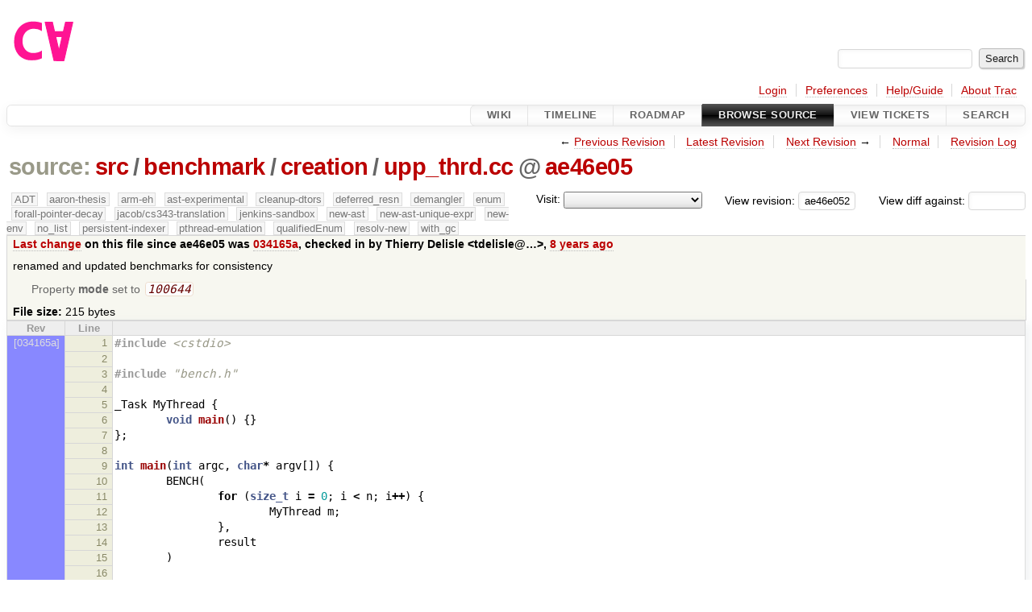

--- FILE ---
content_type: text/html;charset=utf-8
request_url: https://cforall.uwaterloo.ca/trac/browser/src/benchmark/creation/upp_thrd.cc?annotate=blame&rev=ae46e05201981ca2c15332b46db1388954bfdd91
body_size: 5481
content:


<!DOCTYPE html>
<html lang="en-US">   <head>
    <!-- # block head (placeholder in theme.html) -->
        <!-- # block head (content inherited from layout.html) -->
    <title>
upp_thrd.cc in src/benchmark/creation          – Cforall

    </title>

    <meta http-equiv="Content-Type" content="text/html; charset=UTF-8" />
    <meta http-equiv="X-UA-Compatible" content="IE=edge" />
    <!--[if IE]><script>
        if (/^#__msie303:/.test(window.location.hash))
        window.location.replace(window.location.hash.replace(/^#__msie303:/, '#'));
        </script><![endif]-->

    <link rel="start"  href="/trac/wiki" />
    <link rel="search"  href="/trac/search" />
    <link rel="help"  href="/trac/wiki/TracGuide" />
    <link rel="stylesheet"  href="/trac/chrome/common/css/trac.css" type="text/css" />
    <link rel="stylesheet"  href="/trac/chrome/common/css/code.css" type="text/css" />
    <link rel="stylesheet"  href="/trac/pygments/trac.css" type="text/css" />
    <link rel="stylesheet"  href="/trac/chrome/common/css/changeset.css" type="text/css" />
    <link rel="stylesheet"  href="/trac/chrome/common/css/diff.css" type="text/css" />
    <link rel="stylesheet"  href="/trac/chrome/common/css/browser.css" type="text/css" />
    <link rel="icon"  href="/trac/chrome/common/trac.ico" type="image/x-icon" />
    <link rel="alternate"  href="/trac/browser/src/benchmark/creation/upp_thrd.cc?format=txt&amp;rev=ae46e05201981ca2c15332b46db1388954bfdd91" title="Plain Text" type="text/plain" />
    <link rel="alternate"  href="/trac/export/ae46e05201981ca2c15332b46db1388954bfdd91/src/benchmark/creation/upp_thrd.cc" title="Original Format" type="text/x-c++src; charset=utf-8" />
    <link rel="prev"  href="/trac/browser/src/benchmark/creation/upp_thrd.cc?rev=f1dd17a2647470d272ed4dccf0b36edd45f84b6e" title="Revision f1dd17a" />
    <link rel="up"  href="/trac/browser/src/benchmark/creation/upp_thrd.cc" />
    <link rel="next"  href="/trac/browser/src/benchmark/creation/upp_thrd.cc?rev=4149d9d47a294cf1a60328fd01dae145ccc64029" title="Revision 4149d9d" />
    <noscript>
      <style>
        .trac-noscript { display: none !important }
      </style>     </noscript>
    <link type="application/opensearchdescription+xml" rel="search"
          href="/trac/search/opensearch"
          title="Search Cforall"/>
    <script src="/trac/chrome/common/js/jquery.js"></script>
    <script src="/trac/chrome/common/js/babel.js"></script>
    <script src="/trac/chrome/common/js/trac.js"></script>
    <script src="/trac/chrome/common/js/search.js"></script>
    <script src="/trac/chrome/common/js/folding.js"></script>
    <script src="/trac/chrome/common/js/blame.js"></script>
    <script>
      jQuery(function($) {
        $(".trac-autofocus").focus();
        $(".trac-target-new").attr("target", "_blank");
        if ($.ui) { /* is jquery-ui added? */
          $(".trac-datepicker:not([readonly])")
            .prop("autocomplete", "off").datepicker();
          // Input current date when today is pressed.
          var _goToToday = $.datepicker._gotoToday;
          $.datepicker._gotoToday = function(id) {
            _goToToday.call(this, id);
            this._selectDate(id)
          };
          $(".trac-datetimepicker:not([readonly])")
            .prop("autocomplete", "off").datetimepicker();
        }
        $(".trac-disable").disableSubmit(".trac-disable-determinant");
        setTimeout(function() { $(".trac-scroll").scrollToTop() }, 1);
        $(".trac-disable-on-submit").disableOnSubmit();
      });
    </script>
    <!--   # include 'site_head.html' (layout.html) -->
    <!--   end of site_head.html -->
    <!-- # endblock head (content inherited from layout.html) -->


    <meta name="ROBOTS" content="NOINDEX, NOFOLLOW" />
    <script>
      jQuery(function($) {
        $(".trac-toggledeleted").show().click(function() {
                  $(this).siblings().find(".trac-deleted").toggle();
                  return false;
        }).click();
        $("#jumploc input").hide();
        $("#jumploc select").change(function () {
          this.parentNode.parentNode.submit();
        });

            enableBlame("/trac/changeset/", "", "src/benchmark/creation/upp_thrd.cc");
          $('#preview table.code').enableCollapsibleColumns(
             $('#preview table.code thead th.content'));
      });
    </script>
    <!-- # endblock head (placeholder in theme.html) -->
  </head> 
  <body>
    <!-- # block body (content inherited from theme.html) -->
    <!--   # include 'site_header.html' (theme.html) -->
    <!--   end of site_header.html -->

    <div id="banner">
      <div id="header">
        <a id="logo"
           href="/">
          <img  alt="Cforall" src="/trac/chrome/site/logo.svg" /></a>


      </div>
      <form id="search" action="/trac/search" method="get">
        <div>
          <label for="proj-search">Search:</label>
          <input type="text" id="proj-search" name="q" size="18"
                  value="" />
          <input type="submit" value="Search" />
        </div>
      </form>
          <div id="metanav" class="nav">
      <ul><li  class="first"><a href="/trac/login">Login</a></li><li ><a href="/trac/prefs">Preferences</a></li><li ><a href="/trac/wiki/TracGuide">Help/Guide</a></li><li  class="last"><a href="/trac/about">About Trac</a></li></ul>
    </div>

    </div>
        <div id="mainnav" class="nav">
      <ul><li  class="first"><a href="/trac/wiki">Wiki</a></li><li ><a href="/trac/timeline">Timeline</a></li><li ><a href="/trac/roadmap">Roadmap</a></li><li  class="active"><a href="/trac/browser">Browse Source</a></li><li ><a href="/trac/report">View Tickets</a></li><li  class="last"><a href="/trac/search">Search</a></li></ul>
    </div>


    <div id="main"
         >
      <div id="ctxtnav" class="nav">
        <h2>Context Navigation</h2>
        <ul>
          <li  class="first"><span>&larr; <a class="prev" href="/trac/browser/src/benchmark/creation/upp_thrd.cc?rev=f1dd17a2647470d272ed4dccf0b36edd45f84b6e" title="Revision f1dd17a">Previous Revision</a></span></li>
          <li ><a href="/trac/browser/src/benchmark/creation/upp_thrd.cc">Latest Revision</a></li>
          <li ><span><a class="next" href="/trac/browser/src/benchmark/creation/upp_thrd.cc?rev=4149d9d47a294cf1a60328fd01dae145ccc64029" title="Revision 4149d9d">Next Revision</a> &rarr;</span></li>
          <li ><a href="/trac/browser/src/benchmark/creation/upp_thrd.cc?rev=ae46e05201981ca2c15332b46db1388954bfdd91" title="View file without annotations">Normal</a></li>
          <li  class="last"><a href="/trac/log/src/benchmark/creation/upp_thrd.cc?rev=ae46e05201981ca2c15332b46db1388954bfdd91">Revision Log</a></li>
        </ul>
        <hr />
      </div>

      

      

      <!-- # block content (placeholder in theme.html) -->
    <div id="content" class="browser">

      <h1>


<a class="pathentry first" href="/trac/browser?order=name&amp;rev=ae46e05201981ca2c15332b46db1388954bfdd91"
   title="Go to repository root">source:</a>
<a class="pathentry" href="/trac/browser/src?order=name&amp;rev=ae46e05201981ca2c15332b46db1388954bfdd91"
   title="View src">src</a><span class="pathentry sep">/</span><a class="pathentry" href="/trac/browser/src/benchmark?order=name&amp;rev=ae46e05201981ca2c15332b46db1388954bfdd91"
   title="View benchmark">benchmark</a><span class="pathentry sep">/</span><a class="pathentry" href="/trac/browser/src/benchmark/creation?order=name&amp;rev=ae46e05201981ca2c15332b46db1388954bfdd91"
   title="View creation">creation</a><span class="pathentry sep">/</span><a class="pathentry" href="/trac/browser/src/benchmark/creation/upp_thrd.cc?order=name&amp;rev=ae46e05201981ca2c15332b46db1388954bfdd91"
   title="View upp_thrd.cc">upp_thrd.cc</a><span class="pathentry sep">@</span>
<a class="pathentry" href="/trac/changeset/ae46e05201981ca2c15332b46db1388954bfdd91/"
   title="View changeset ae46e05">ae46e05</a>
<br style="clear: both" />
      </h1>

      <div id="diffrev">
        <form action="/trac/changeset" method="get">
          <div>
            <label title="Show the diff against a specific revision">
              View diff against:
              <input type="text" name="old" size="6"/>
              <input type="hidden" name="old_path" value="/src/benchmark/creation/upp_thrd.cc"/>
              <input type="hidden" name="new" value="ae46e05201981ca2c15332b46db1388954bfdd91"/>
              <input type="hidden" name="new_path" value="/src/benchmark/creation/upp_thrd.cc"/>
            </label>
          </div>
        </form>
      </div>

      <div id="jumprev">
        <form action="/trac/browser/src/benchmark/creation/upp_thrd.cc" method="get">
          <div>
            <label for="rev"
                   title="Hint: clear the field to view latest revision">
              View revision:</label>
            <input type="text" id="rev" name="rev" value="ae46e05201981ca2c15332b46db1388954bfdd91"
                   size="6" />
          </div>
        </form>
      </div>

      <div id="jumploc">
        <form action="/trac/browser/src/benchmark/creation/upp_thrd.cc" method="get">
          <div class="buttons">
            <label for="preselected">Visit:</label>
            <select id="preselected" name="preselected">
              <option selected="selected"></option>
              <optgroup label="branches">
                <option value="/trac/browser/?rev=a2940184aebc6f80c24f4bcf27314dd18e96cec7">master</option>
                <option value="/trac/browser/?rev=fa2c005cdb7210e3aaf9b1170f05fbc75444ece7">ADT</option>
                <option value="/trac/browser/?rev=f845e8037246bd5e7cd820b02574b6b12a8fa7c0">aaron-thesis</option>
                <option value="/trac/browser/?rev=e8261bb2d5672221f593ba7abb77aa70dd80c822">arm-eh</option>
                <option value="/trac/browser/?rev=62d62db217dc9f917346863faa9d03148d98844f">ast-experimental</option>
                <option value="/trac/browser/?rev=ebc0a8508f37013cbbf949f24358bf6b448d429e">cleanup-dtors</option>
                <option value="/trac/browser/?rev=9f70ab57e9b76f554f66f776331f1a9a40295901">ctor</option>
                <option value="/trac/browser/?rev=1cc4390a9eac2ad86029fdf9cdced2a90cceb75b">deferred_resn</option>
                <option value="/trac/browser/?rev=51a455ce8fcd3dc3440ebf6277727b4f997b7eb1">demangler</option>
                <option value="/trac/browser/?rev=365c8dcbd76a5d6cafc342a140f686a573523fea">enum</option>
                <option value="/trac/browser/?rev=a55649200b5601ebf0ca0b430984b9546e7bed94">forall-pointer-decay</option>
                <option value="/trac/browser/?rev=f80e0218b8bdbe9f5f85bfa8c85ed2fc2c7645ce">gc_noraii</option>
                <option value="/trac/browser/?rev=a3cadfcf7de2a83c2d884dd711e7f82979272284">jacob/cs343-translation</option>
                <option value="/trac/browser/?rev=b5bb4442cf6a35d1075c59910d610592e5d09ca8">jenkins-sandbox</option>
                <option value="/trac/browser/?rev=f4903dfec6bc8667dce33d9e72aacb09998f2836">memory</option>
                <option value="/trac/browser/?rev=13d33a758fd4097ca7b39a0687501ef7853332a1">new-ast</option>
                <option value="/trac/browser/?rev=f95634ee1f70e0dd4ea661aa832925cf8415519a">new-ast-unique-expr</option>
                <option value="/trac/browser/?rev=6fa409e60944afeeef4d43966ffffde577a879ef">new-env</option>
                <option value="/trac/browser/?rev=2f42718dd1dafad85f808eaefd91c3a4c1871b20">no_list</option>
                <option value="/trac/browser/?rev=114bde658eed1edf31cde78bd21584a1ced7df2e">persistent-indexer</option>
                <option value="/trac/browser/?rev=9cd5bd2665deba4718673a3686869490de73341e">pthread-emulation</option>
                <option value="/trac/browser/?rev=12df6fe35a1d7d73a64293320db6c3a0b195af33">qualifiedEnum</option>
                <option value="/trac/browser/?rev=4edf753a2b41b8818de95cba5f6d26e38456ef5c">resolv-new</option>
                <option value="/trac/browser/?rev=9ea58cac814e1fbdbd5b756e5e904af42a770b68">string</option>
                <option value="/trac/browser/?rev=28f3a190cabb48116467ce6e1ebc74a38dac95b7">with_gc</option>
              </optgroup>
              <optgroup label="tags">
                <option value="/trac/browser/?rev=old-io">old-io</option>
                <option value="/trac/browser/?rev=old-sched">old-sched</option>
              </optgroup>
            </select>
            <input type="submit" value="Go!"
                   title="Jump to the chosen preselected path" />
          </div>
        </form>
      </div>
      <div class="trac-tags">
        <span  class="branch"
              title="Branch">ADT</span>
        <span  class="branch"
              title="Branch">aaron-thesis</span>
        <span  class="branch"
              title="Branch">arm-eh</span>
        <span  class="branch"
              title="Branch">ast-experimental</span>
        <span  class="branch"
              title="Branch">cleanup-dtors</span>
        <span  class="branch"
              title="Branch">deferred_resn</span>
        <span  class="branch"
              title="Branch">demangler</span>
        <span  class="branch"
              title="Branch">enum</span>
        <span  class="branch"
              title="Branch">forall-pointer-decay</span>
        <span  class="branch"
              title="Branch">jacob/cs343-translation</span>
        <span  class="branch"
              title="Branch">jenkins-sandbox</span>
        <span  class="branch"
              title="Branch">new-ast</span>
        <span  class="branch"
              title="Branch">new-ast-unique-expr</span>
        <span  class="branch"
              title="Branch">new-env</span>
        <span  class="branch"
              title="Branch">no_list</span>
        <span  class="branch"
              title="Branch">persistent-indexer</span>
        <span  class="branch"
              title="Branch">pthread-emulation</span>
        <span  class="branch"
              title="Branch">qualifiedEnum</span>
        <span  class="branch"
              title="Branch">resolv-new</span>
        <span  class="branch"
              title="Branch">with_gc</span>
      </div>
      <table id="info">
        <tr>
          <th>
            <a href="/trac/changeset/034165a8640dca94275d38852f1ba492194b3900/src/benchmark/creation/upp_thrd.cc"
               title="View differences">Last change</a>
 on this file since ae46e05 was             <a href="/trac/changeset/034165a8640dca94275d38852f1ba492194b3900/"
               title="View changeset 034165a">034165a</a>, checked in by <span class="trac-author">Thierry Delisle &lt;tdelisle@…&gt;</span>, <a class="timeline" href="/trac/timeline?from=2017-10-26T11%3A17%3A20-04%3A00&amp;precision=second" title="See timeline at Oct 26, 2017, 11:17:20 AM">8 years ago</a>          </th>
        </tr>
        <tr>
          <td class="message searchable">
            <p>
renamed and updated benchmarks for consistency<br />
</p>

          </td>
        </tr>
        <tr>
          <td colspan="2">
            <ul class="props">
              <li>
Property                 <strong>mode</strong>
 set to                 <em><code>100644</code></em>
              </li>
            </ul>
          </td>
        </tr>
        <tr>
          <td colspan="2">
            <strong>File size:</strong>
            <span title="215 bytes">215 bytes</span>
          </td>
        </tr>
      </table>
      <div id="preview" class="searchable">

<table class="code"><thead><tr><th class="blame" title="Revision in which the line changed">Rev</th><th class="lineno" title="Line numbers">Line</th><th class="content"> </th></tr></thead><tbody><tr><th class="blame r034165a8640dca94275d38852f1ba492194b3900" style="background-color: rgb(136, 136, 255); border-bottom: none;"><a href="/trac/changeset/034165a8640dca94275d38852f1ba492194b3900/src/benchmark/creation/upp_thrd.cc" title="Thierry: renamed and updated benchmarks for consistency">[034165a]</a></th><th id="L1"><a href="#L1">1</a></th><td><span class="cp">#include</span><span class="w"> </span><span class="cpf">&lt;cstdio&gt;</span>
</td></tr><tr><th class="blame r034165a8640dca94275d38852f1ba492194b3900" style="background-color: rgb(136, 136, 255); border-bottom: none;"></th><th id="L2"><a href="#L2">2</a></th><td>
</td></tr><tr><th class="blame r034165a8640dca94275d38852f1ba492194b3900" style="background-color: rgb(136, 136, 255); border-bottom: none;"></th><th id="L3"><a href="#L3">3</a></th><td><span class="cp">#include</span><span class="w"> </span><span class="cpf">&quot;bench.h&quot;</span>
</td></tr><tr><th class="blame r034165a8640dca94275d38852f1ba492194b3900" style="background-color: rgb(136, 136, 255); border-bottom: none;"></th><th id="L4"><a href="#L4">4</a></th><td>
</td></tr><tr><th class="blame r034165a8640dca94275d38852f1ba492194b3900" style="background-color: rgb(136, 136, 255); border-bottom: none;"></th><th id="L5"><a href="#L5">5</a></th><td><span class="n">_Task</span><span class="w"> </span><span class="n">MyThread</span><span class="w"> </span><span class="p">{</span>
</td></tr><tr><th class="blame r034165a8640dca94275d38852f1ba492194b3900" style="background-color: rgb(136, 136, 255); border-bottom: none;"></th><th id="L6"><a href="#L6">6</a></th><td><span class="w">        </span><span class="kt">void</span><span class="w"> </span><span class="nf">main</span><span class="p">()</span><span class="w"> </span><span class="p">{}</span>
</td></tr><tr><th class="blame r034165a8640dca94275d38852f1ba492194b3900" style="background-color: rgb(136, 136, 255); border-bottom: none;"></th><th id="L7"><a href="#L7">7</a></th><td><span class="p">};</span>
</td></tr><tr><th class="blame r034165a8640dca94275d38852f1ba492194b3900" style="background-color: rgb(136, 136, 255); border-bottom: none;"></th><th id="L8"><a href="#L8">8</a></th><td>
</td></tr><tr><th class="blame r034165a8640dca94275d38852f1ba492194b3900" style="background-color: rgb(136, 136, 255); border-bottom: none;"></th><th id="L9"><a href="#L9">9</a></th><td><span class="kt">int</span><span class="w"> </span><span class="nf">main</span><span class="p">(</span><span class="kt">int</span><span class="w"> </span><span class="n">argc</span><span class="p">,</span><span class="w"> </span><span class="kt">char</span><span class="o">*</span><span class="w"> </span><span class="n">argv</span><span class="p">[])</span><span class="w"> </span><span class="p">{</span>
</td></tr><tr><th class="blame r034165a8640dca94275d38852f1ba492194b3900" style="background-color: rgb(136, 136, 255); border-bottom: none;"></th><th id="L10"><a href="#L10">10</a></th><td><span class="w">        </span><span class="n">BENCH</span><span class="p">(</span>
</td></tr><tr><th class="blame r034165a8640dca94275d38852f1ba492194b3900" style="background-color: rgb(136, 136, 255); border-bottom: none;"></th><th id="L11"><a href="#L11">11</a></th><td><span class="w">                </span><span class="k">for</span><span class="w"> </span><span class="p">(</span><span class="kt">size_t</span><span class="w"> </span><span class="n">i</span><span class="w"> </span><span class="o">=</span><span class="w"> </span><span class="mi">0</span><span class="p">;</span><span class="w"> </span><span class="n">i</span><span class="w"> </span><span class="o">&lt;</span><span class="w"> </span><span class="n">n</span><span class="p">;</span><span class="w"> </span><span class="n">i</span><span class="o">++</span><span class="p">)</span><span class="w"> </span><span class="p">{</span>
</td></tr><tr><th class="blame r034165a8640dca94275d38852f1ba492194b3900" style="background-color: rgb(136, 136, 255); border-bottom: none;"></th><th id="L12"><a href="#L12">12</a></th><td><span class="w">                        </span><span class="n">MyThread</span><span class="w"> </span><span class="n">m</span><span class="p">;</span>
</td></tr><tr><th class="blame r034165a8640dca94275d38852f1ba492194b3900" style="background-color: rgb(136, 136, 255); border-bottom: none;"></th><th id="L13"><a href="#L13">13</a></th><td><span class="w">                </span><span class="p">},</span>
</td></tr><tr><th class="blame r034165a8640dca94275d38852f1ba492194b3900" style="background-color: rgb(136, 136, 255); border-bottom: none;"></th><th id="L14"><a href="#L14">14</a></th><td><span class="w">                </span><span class="n">result</span>
</td></tr><tr><th class="blame r034165a8640dca94275d38852f1ba492194b3900" style="background-color: rgb(136, 136, 255); border-bottom: none;"></th><th id="L15"><a href="#L15">15</a></th><td><span class="w">        </span><span class="p">)</span>
</td></tr><tr><th class="blame r034165a8640dca94275d38852f1ba492194b3900" style="background-color: rgb(136, 136, 255); border-bottom: none;"></th><th id="L16"><a href="#L16">16</a></th><td>
</td></tr><tr><th class="blame r034165a8640dca94275d38852f1ba492194b3900" style="background-color: rgb(136, 136, 255); border-bottom: none;"></th><th id="L17"><a href="#L17">17</a></th><td><span class="w">        </span><span class="n">printf</span><span class="p">(</span><span class="s">&quot;%llu</span><span class="se">\n</span><span class="s">&quot;</span><span class="p">,</span><span class="w"> </span><span class="n">result</span><span class="p">);</span>
</td></tr><tr><th class="blame r034165a8640dca94275d38852f1ba492194b3900" style="background-color: rgb(136, 136, 255);"></th><th id="L18"><a href="#L18">18</a></th><td><span class="p">}</span>
</td></tr></tbody></table>

      </div>
      <div id="anydiff">
        <form action="/trac/diff" method="get">
          <div class="buttons">
            <input type="hidden" name="new_path"
                   value="/src/benchmark/creation/upp_thrd.cc" />

            <input type="hidden" name="old_path"
                   value="/src/benchmark/creation/upp_thrd.cc" />

            <input type="hidden" name="new_rev"
                   value="ae46e05201981ca2c15332b46db1388954bfdd91" />
            <input type="hidden" name="old_rev"
                   value="ae46e05201981ca2c15332b46db1388954bfdd91" />
            <input type="submit" value="View changes..."
                   title="Select paths and revs for Diff" />
          </div>
        </form>
      </div>

<div class="trac-help">
  <strong>Note:</strong>
 See   <a href="/trac/wiki/TracBrowser">TracBrowser</a>
 for help on using the repository browser.
</div>
    </div>
        <!-- # block content (content inherited from layout.html) -->
    <script type="text/javascript">
      jQuery("body").addClass("trac-has-js");
    </script>
    <div id="altlinks">
      <h3>Download in other formats:</h3>
      <ul>
        <li class="first">
          <a rel="nofollow" href="/trac/browser/src/benchmark/creation/upp_thrd.cc?format=txt&amp;rev=ae46e05201981ca2c15332b46db1388954bfdd91"
              class="">
            Plain Text</a>
        </li>
        <li class="last">
          <a rel="nofollow" href="/trac/export/ae46e05201981ca2c15332b46db1388954bfdd91/src/benchmark/creation/upp_thrd.cc"
              class="">
            Original Format</a>
        </li>
      </ul>
    </div>
    <!-- # endblock content (content inherited from layout.html) -->

      <!-- # endblock content (placeholder in theme.html) -->
    </div>

    <div id="footer"><hr/>
      <a id="tracpowered" href="https://trac.edgewall.org/"
         ><img src="/trac/chrome/common/trac_logo_mini.png" height="30"
               width="107" alt="Trac Powered"/></a>
      <p class="left">
Powered by         <a href="/trac/about"><strong>Trac 1.6</strong></a>
        <br />
 By         <a href="http://www.edgewall.org/">Edgewall Software</a>
.      </p>
      <p class="right">Visit the Trac open source project at<br /><a href="http://trac.edgewall.org/">http://trac.edgewall.org/</a></p>
    </div>
    <!--   # include 'site_footer.html' (theme.html) -->
    <!--   end of site_footer.html -->
    <!-- # endblock body (content inherited from theme.html) -->
  </body> </html>